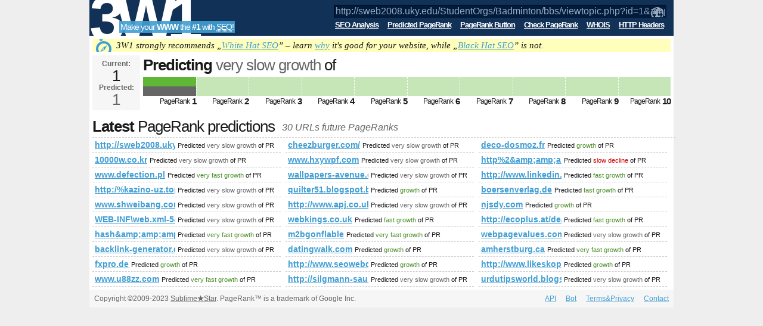

--- FILE ---
content_type: text/html; charset=UTF-8
request_url: http://3w1.eu/predicted-pagerank/http%25253A%25252F%25252Fsweb2008.uky.edu%25252FStudentOrgs%25252FBadminton%25252Fbbs%25252Fviewtopic.php%25253Fid%25253D1%252526amp%25253Bamp%25253Bamp%25253Bamp%25253Bamp%25253Bamp%25253Bamp%25253Bamp%25253Bamp%25253Bamp%25253Bamp%25253Bamp%25253Bamp%25253Bamp%25253Bamp%25253Bamp%25253Bamp%25253Bamp%25253Bamp%25253Bamp%25253Bamp%25253Bamp%25253Bamp%25253Bamp%25253Bamp%25253Bamp%25253Bamp%25253Bamp%25253Bamp%25253Bamp%25253Bamp%25253Bt_id%25253D1259%252526amp%25253Bamp%25253Bamp%25253Bamp%25253Bamp%25253Bamp%2525252
body_size: 2837
content:
<!DOCTYPE HTML PUBLIC "-//W3C//DTD HTML 4.01//EN" "http://www.w3.org/TR/html4/strict.dtd"><html><head><title>PageRank Prediction (future PageRank forecast) for http://sweb2008.uky.edu/StudentOrgs/Badminton/bbs/viewtopic.php?id=1&amp;amp;amp;amp;amp;amp;amp;amp;amp;amp;amp;amp;amp;amp;amp;amp;amp;amp;amp;amp;amp;amp;amp;amp;amp;amp;amp;amp;amp;amp;amp;amp;t_id=1259&amp;amp;amp;amp;amp;amp;amp%2</title><meta name="Description" content="Future PageRank prediction for http://sweb2008.uky.edu/StudentOrgs/Badminton/bbs/viewtopic.php?id=1&amp;amp;amp;amp;amp;amp;amp;amp;amp;amp;amp;amp;amp;amp;amp;amp;amp;amp;amp;amp;amp;amp;amp;amp;amp;amp;amp;amp;amp;amp;amp;amp;t_id=1259&amp;amp;amp;amp;amp;amp;amp%2 is free, online and really fast with the 3W1 tool! Check the predicted PageRank..."><meta name="Keywords" content="predicted pagerank,PageRank Prediction,future PageRank,free pagerank prediction,pagerank forecast"><meta name="Robots" content="index,follow,noarchive"><meta name="Copyright" content="Copyright ©2009-2023, SublimeStar.com Walerian Walawski - https://sublimestar.com/"><meta http-equiv="Content-Type" content="text/html; charset=UTF-8"><meta http-equiv="Content-Language" content="EN"><link rel="stylesheet" type="text/css" href="https://8s8.eu/3w1/common.v16.css"><style type="text/css">#prbar{height:16px;} #prv{font-size:26px;line-height:12px;padding:0 10px 10px 10px;} #prv b{display:block;float:left;width:100%;margin:8px 0;} #predictedbar{float:left;width:3px;height:16px;background:#666666;} #mb .dl{display:block;margin:0 -8px 0 0;} #mb .dl li{margin:0 8px 0 0;display:block;float:left;width:308px;} #mb .dl li a{display:block;float:left;max-width:135px;margin:0 4px 0 0;overflow:hidden;white-space:nowrap;}</style><script type="text/javascript" src="https://8s8.eu/3w1/common.v16.js"></script><script type="text/javascript">var the3w1Tool="/predicted-pagerank";</script><link type="application/rss+xml" rel="alternate" href="/rss/latest-seo-analyses" title="Latest SEO Analyses"><link type="image/png" rel="icon" href="/favicon.ico"></head><body><div id="tb"><h2><a href="/" title="SEO Tools">3W1 SEO Tools</a></h2><p>Make your <b>WWW</b> the <b>#1</b> with <abbr title="Search Engine Optimization">SEO</abbr>!</p><form id="toolsMenu" action="/o8FormTicket/registry" method="post"><div><input type="text" name="url" value="http://sweb2008.uky.edu/StudentOrgs/Badminton/bbs/viewtopic.php?id=1&amp;amp;amp;amp;amp;amp;amp;amp;amp;amp;amp;amp;amp;amp;amp;amp;amp;amp;amp;amp;amp;amp;amp;amp;amp;amp;amp;amp;amp;amp;amp;amp;t_id=1259&amp;amp;amp;amp;amp;amp;amp%2"></div><ol><li><a href="/seo-analysis">SEO Analysis</a></li><li><a href="/predicted-pagerank">Predicted PageRank</a></li><li><a href="/pagerank-button">PageRank Button</a></li><li><a href="/check-pagerank">Check PageRank</a></li><li><a href="/whois">WHOIS</a></li><li><a href="/http-headers">HTTP Headers</a>&nbsp;</li></ol></form></div><div id="mb"><div id="hat">3W1 strongly recommends &bdquo;<a href="/white-hat-seo-vs-black-hat-seo#white">White Hat SEO</a>&rdquo; &ndash; learn <a href="/white-hat-seo-vs-black-hat-seo#why">why</a> it's good for your website, while &bdquo;<a href="/white-hat-seo-vs-black-hat-seo#black">Black Hat SEO</a>&rdquo; is not.</div><noscript><p class="error">3W1 requires JavaScript. Enable it in your browser.</p></noscript><!--[if lte IE 8]><p class="error">Your browser is outdated. Please update it.</p><![endif]--><div id="prv"><b>Current:</b>1<br><b>Predicted:</b> <span style="color:#666666">1</span></div><h2 id="prh"><strong>Predicting</strong> <span style="color:#666666">very slow growth</span> of http://sweb2008.uky.edu/StudentOrgs/Badminton/bbs/viewtopic.php?id=1&amp;amp;amp;amp;amp;amp;amp;amp;amp;amp;amp;amp;amp;amp;amp;amp;amp;amp;amp;amp;amp;amp;amp;amp;amp;amp;amp;amp;amp;amp;amp;amp;t_id=1259&amp;amp;amp;amp;amp;amp;amp%2 PageRank <small>Predicted future PageRank is 1</small></h2><div id="prm"><div id="prb"><div id="prbar"></div><br><div id="predictedbar"></div></div><br><div id="prl"><div>PageRank <b>1</b></div><div>PageRank <b>2</b></div><div>PageRank <b>3</b></div><div>PageRank <b>4</b></div><div>PageRank <b>5</b></div><div>PageRank <b>6</b></div><div>PageRank <b>7</b></div><div>PageRank <b>8</b></div><div>PageRank <b>9</b></div><div>PageRank <b>10</b></div></div></div><br><script type="text/javascript">o8Progressbar("prbar",10,20); o8Progressbar("predictedbar",10,30)</script><h2><b>Latest</b> PageRank predictions <small>30 URLs future PageRanks</small></h2><ul class="dl"><li><a href="http://3w1.eu/predicted-pagerank/http%25253A%25252F%25252Fsweb2008.uky.edu%25252FStudentOrgs%25252FBadminton%25252Fbbs%25252Fviewtopic.php%25253Fid%25253D1%252526amp%25253Bamp%25253Bamp%25253Bamp%25253Bamp%25253Bamp%25253Bamp%25253Bamp%25253Bamp%25253Bamp%25253Bamp%25253Bamp%25253Bamp%25253Bamp%25253Bamp%25253Bamp%25253Bamp%25253Bamp%25253Bamp%25253Bamp%25253Bamp%25253Bamp%25253Bamp%25253Bamp%25253Bamp%25253Bamp%25253Bamp%25253Bamp%25253Bamp%25253Bamp%25253Bamp%25253Bamp%25253Bt_id%25253D1259%252526amp%25253Bamp%25253Bamp%25253Bamp%25253Bamp%25253Bamp%25253Bamp%2525252">http://sweb2008.uky.edu/StudentOrgs/Badminton/bbs/viewtopic.php?id=1&amp;amp;amp;amp;amp;amp;amp;amp;amp;amp;amp;amp;amp;amp;amp;amp;amp;amp;amp;amp;amp;amp;amp;amp;amp;amp;amp;amp;amp;amp;amp;amp;t_id=1259&amp;amp;amp;amp;amp;amp;amp%2</a> <small>Predicted <span style="color:#666666">very slow growth</span> of PR</small></li><li><a href="http://3w1.eu/predicted-pagerank/cheezburger.com%25252F">cheezburger.com/</a> <small>Predicted <span style="color:#666666">very slow growth</span> of PR</small></li><li><a href="http://3w1.eu/predicted-pagerank/deco-dosmoz.fr">deco-dosmoz.fr</a> <small>Predicted <span style="color:#4B8F2A">growth</span> of PR</small></li><li><a href="http://3w1.eu/predicted-pagerank/10000w.co.kr">10000w.co.kr</a> <small>Predicted <span style="color:#666666">very slow growth</span> of PR</small></li><li><a href="http://3w1.eu/predicted-pagerank/www.hxywpf.com">www.hxywpf.com</a> <small>Predicted <span style="color:#666666">very slow growth</span> of PR</small></li><li><a href="http://3w1.eu/predicted-pagerank/http%2525252%252526amp%25253Bamp%25253Bamp%25253Bamp%25253Bamp%25253Bamp%25253Bamp%25253Bamp%25253Bamp%25253Bamp%25253Bamp%25253Bamp%25253Bamp%25253Bamp%25253Bamp%25253Bamp%25253Bamp%25253Bamp%25253Bamp%25253Bamp%25253Bamp%25253Bamp%25253Bamp%25253Bamp%25253Bamp%25253Bamp%25253Blt%25253B">http%2&amp;amp;amp;amp;amp;amp;amp;amp;amp;amp;amp;amp;amp;amp;amp;amp;amp;amp;amp;amp;amp;amp;amp;amp;amp;amp;lt;</a> <small>Predicted <span style="color:#D00000">slow decline</span> of PR</small></li><li><a href="http://3w1.eu/predicted-pagerank/www.defection.pl">www.defection.pl</a> <small>Predicted <span style="color:#4B8F2A">very fast growth</span> of PR</small></li><li><a href="http://3w1.eu/predicted-pagerank/wallpapers-avenue.com">wallpapers-avenue.com</a> <small>Predicted <span style="color:#666666">very slow growth</span> of PR</small></li><li><a href="http://3w1.eu/predicted-pagerank/http%25253A%25252F%25252Fwww.linkedin.com%25252Fgroups%25253FnewItemsAbbr%25253D%252526amp%25253Bamp%25253Bamp%25253Bamp%25253Bamp%25253Bamp%25253Bamp%25253Bamp%25253Bamp%25253Bamp%25253Bamp%25253Bamp%25253Bamp%25253Bamp%25253Bamp%25253Bamp%25253Bamp%25253Bamp%25253Bamp%25253Bamp%25253Bamp%25253Bamp%25253Bamp%25253Bamp%25253Bamp%25253Bamp%25253Bamp%25253Bamp%25253Bamp%25253Bamp%25253Bamp%25253Bamp%25253Bamp%25253Bamp%25253Bamp%25253Bamp%25253Bamp%25253Bamp%25253Bamp%25253Bamp%25253Bamp%25253Bamp%25253Bamp%25253Bamp%2525253">http://www.linkedin.com/groups?newItemsAbbr=&amp;amp;amp;amp;amp;amp;amp;amp;amp;amp;amp;amp;amp;amp;amp;amp;amp;amp;amp;amp;amp;amp;amp;amp;amp;amp;amp;amp;amp;amp;amp;amp;amp;amp;amp;amp;amp;amp;amp;amp;amp;amp;amp;amp%3</a> <small>Predicted <span style="color:#4B8F2A">fast growth</span> of PR</small></li><li><a href="http://3w1.eu/predicted-pagerank/http%25253A%25252F%252525kazino-uz.top%25252Fcgi-bin%25252Ffpg.cgi">http:/%kazino-uz.top/cgi-bin/fpg.cgi</a> <small>Predicted <span style="color:#666666">very slow growth</span> of PR</small></li><li><a href="http://3w1.eu/predicted-pagerank/quilter51.blogspot.ba">quilter51.blogspot.ba</a> <small>Predicted <span style="color:#4B8F2A">growth</span> of PR</small></li><li><a href="http://3w1.eu/predicted-pagerank/boersenverlag.de">boersenverlag.de</a> <small>Predicted <span style="color:#4B8F2A">fast growth</span> of PR</small></li><li><a href="http://3w1.eu/predicted-pagerank/www.shweibang.com">www.shweibang.com</a> <small>Predicted <span style="color:#666666">very slow growth</span> of PR</small></li><li><a href="http://3w1.eu/predicted-pagerank/http%25253A%25252F%25252Fwww.apj.co.uk%25252Frapanui%25252Fdisplay_article.asp%25253Fspecifier%25253Dhistory%252526amp%25253Bamp%25253Bamp%25253Bamp%25253Bamp%25253Bamp%25253Bamp%25253Bamp%25253Bamp%25253Bamp%25253Bamp%25253Bamp%25253Bamp%25253Bamp%25253Bamp%25253Bamp%25253Bamp%25253Bamp%25253Bamp%25253Bamp%25253Bamp%25253Bamp%25253Bamp%25253Bamp%25253Bamp%25253Bamp%25253Bamp%25253Bamp%25253Bamp%25253Bamp%25253Bamp%25253Bamp%25253Bamp%25253Bamp%25253Bamp%25253Bamp%25253Bamp%25253Bamp%25253Bamp%25253Bamp%25253Bamp%25253Bamp%25253Bamp%25253Bamp%25253Bamp%25253Bamp">http://www.apj.co.uk/rapanui/display_article.asp?specifier=history&amp;amp;amp;amp;amp;amp;amp;amp;amp;amp;amp;amp;amp;amp;amp;amp;amp;amp;amp;amp;amp;amp;amp;amp;amp;amp;amp;amp;amp;amp;amp;amp;amp;amp;amp;amp;amp;amp;amp;amp;amp;amp;amp;amp;amp;amp</a> <small>Predicted <span style="color:#666666">very slow growth</span> of PR</small></li><li><a href="http://3w1.eu/predicted-pagerank/njsdy.com">njsdy.com</a> <small>Predicted <span style="color:#4B8F2A">growth</span> of PR</small></li><li><a href="http://3w1.eu/predicted-pagerank/WEB-INF%25255Cweb.xml-5%252526amp%25253Bamp%25253Bamp%25253Bamp%25253Bamp%25253Bamp%25253Bamp%25253Bamp%25253Bamp%25253Bamp%25253Bamp%25253Bamp%25253Bamp%25253Bamp%25253Bamp%25253Bamp%25253Bamp%25253Bamp%25253Bamp%25253Bamp%25253Bamp%25253Bamp%25253Bamp%25253Bamp%25253Bamp%25253Bamp%25253Bamp%25253Bamp%25253Bamp%25253Bamp%25253Bamp%25253Bamp%25253Bamp%25253Bamp%25253Bamp%25253Bamp%25253Bamp%25253Bamp%25253Bamp%25253Bamp%25253Bamp%25253Bamp%25253Bamp%25253Bamp%25253Bamp%25253Bquot%25253B%252Bor%252B%2525281%25252C2%252529%25253D%252528select%25252Afrom%252528select%252Bname_const%252525">WEB-INF\web.xml-5&amp;amp;amp;amp;amp;amp;amp;amp;amp;amp;amp;amp;amp;amp;amp;amp;amp;amp;amp;amp;amp;amp;amp;amp;amp;amp;amp;amp;amp;amp;amp;amp;amp;amp;amp;amp;amp;amp;amp;amp;amp;amp;amp;amp;amp;quot; or (1,2)=(select*from(select name_const%</a> <small>Predicted <span style="color:#666666">very slow growth</span> of PR</small></li><li><a href="http://3w1.eu/predicted-pagerank/webkings.co.uk">webkings.co.uk</a> <small>Predicted <span style="color:#4B8F2A">fast growth</span> of PR</small></li><li><a href="http://3w1.eu/predicted-pagerank/http%25253A%25252F%25252Fecoplus.at%25252Fde%25252Fecoplus%25252Fcluster-niederoesterreich%25252Fbau-energie-umwelt%25252Fnews%25252Fkooperationsprojekt-schall-holz-bau-gestartet">http://ecoplus.at/de/ecoplus/cluster-niederoesterreich/bau-energie-umwelt/news/kooperationsprojekt-schall-holz-bau-gestartet</a> <small>Predicted <span style="color:#4B8F2A">fast growth</span> of PR</small></li><li><a href="http://3w1.eu/predicted-pagerank/hash%252526amp%25253Bamp%25253Bamp%25253Bamp%25253Bamp%25253Bamp%25253Bamp%25253Bamp%25253Bamp%25253Bamp%25253Bamp%25253Bamp%25253Bamp%25253Bamp%25253Bamp%25253Bamp%25253Bamp%25253Bamp%25253Bamp%25253Bamp%25253Bamp%25253Bamp%25253Bamp%25253Bamp%25253Bamp%25253Bamp%25253Bamp%25253Bamp%25253Bamp%25253Bamp%25253Bamp%25253Bamp%25253Bamp%25253Bamp%25253Bamp%25253Bamp%25253Bamp%25253Bamp%25253Bamp%25253Bamp%25253Bamp%25253Bamp%25253Bamp%25253Bamp%25253Bamp%25253Bamp%25253Bamp%25253Bamp%25253Bam%252525">hash&amp;amp;amp;amp;amp;amp;amp;amp;amp;amp;amp;amp;amp;amp;amp;amp;amp;amp;amp;amp;amp;amp;amp;amp;amp;amp;amp;amp;amp;amp;amp;amp;amp;amp;amp;amp;amp;amp;amp;amp;amp;amp;amp;amp;amp;amp;amp;amp;am%</a> <small>Predicted <span style="color:#4B8F2A">very fast growth</span> of PR</small></li><li><a href="http://3w1.eu/predicted-pagerank/m2bgonflable">m2bgonflable</a> <small>Predicted <span style="color:#4B8F2A">very fast growth</span> of PR</small></li><li><a href="http://3w1.eu/predicted-pagerank/webpagevalues.com">webpagevalues.com</a> <small>Predicted <span style="color:#666666">very slow growth</span> of PR</small></li><li><a href="http://3w1.eu/predicted-pagerank/backlink-generator.de">backlink-generator.de</a> <small>Predicted <span style="color:#666666">very slow growth</span> of PR</small></li><li><a href="http://3w1.eu/predicted-pagerank/datingwalk.com">datingwalk.com</a> <small>Predicted <span style="color:#4B8F2A">growth</span> of PR</small></li><li><a href="http://3w1.eu/predicted-pagerank/amherstburg.ca">amherstburg.ca</a> <small>Predicted <span style="color:#4B8F2A">very fast growth</span> of PR</small></li><li><a href="http://3w1.eu/predicted-pagerank/fxpro.de">fxpro.de</a> <small>Predicted <span style="color:#4B8F2A">growth</span> of PR</small></li><li><a href="http://3w1.eu/predicted-pagerank/http%25253A%25252F%25252Fwww.seowebdirectories.com">http://www.seowebdirectories.com</a> <small>Predicted <span style="color:#4B8F2A">growth</span> of PR</small></li><li><a href="http://3w1.eu/predicted-pagerank/http%25253A%25252F%25252Fwww.likeskopen.nl">http://www.likeskopen.nl</a> <small>Predicted <span style="color:#4B8F2A">growth</span> of PR</small></li><li><a href="http://3w1.eu/predicted-pagerank/www.u88zz.com">www.u88zz.com</a> <small>Predicted <span style="color:#4B8F2A">very fast growth</span> of PR</small></li><li><a href="http://3w1.eu/predicted-pagerank/http%25253A%25252F%25252Fsilgmann-sauna.de%25252Fcontent.php">http://silgmann-sauna.de/content.php</a> <small>Predicted <span style="color:#666666">very slow growth</span> of PR</small></li><li><a href="http://3w1.eu/predicted-pagerank/urdutipsworld.blogspot.al">urdutipsworld.blogspot.al</a> <small>Predicted <span style="color:#666666">very slow growth</span> of PR</small></li></ul><br><script async src="https://pagead2.googlesyndication.com/pagead/js/adsbygoogle.js?client=ca-pub-6652519173485562" crossorigin="anonymous"></script></div><div id="fb"><p>Copyright &copy;2009-2023 <a href="https://sublimestar.com/" rel="nofollow" title="SublimeStar.com Walerian Walawski">Sublime<b>&#9733;</b>Star</a>. PageRank&trade; is a trademark of Google Inc.</p><ul><li><a href="/api">API</a></li><li><a href="/bot">Bot</a></li><li><a href="/terms-privacy">Terms&amp;Privacy</a></li><li><a href="/contact">Contact</a></li></ul><br></div></body></html>
<!-- o8ET 1.051 -->


--- FILE ---
content_type: text/html; charset=utf-8
request_url: https://www.google.com/recaptcha/api2/aframe
body_size: 268
content:
<!DOCTYPE HTML><html><head><meta http-equiv="content-type" content="text/html; charset=UTF-8"></head><body><script nonce="0K-QwtckBX8ERa0f0hZZ3g">/** Anti-fraud and anti-abuse applications only. See google.com/recaptcha */ try{var clients={'sodar':'https://pagead2.googlesyndication.com/pagead/sodar?'};window.addEventListener("message",function(a){try{if(a.source===window.parent){var b=JSON.parse(a.data);var c=clients[b['id']];if(c){var d=document.createElement('img');d.src=c+b['params']+'&rc='+(localStorage.getItem("rc::a")?sessionStorage.getItem("rc::b"):"");window.document.body.appendChild(d);sessionStorage.setItem("rc::e",parseInt(sessionStorage.getItem("rc::e")||0)+1);localStorage.setItem("rc::h",'1768750129641');}}}catch(b){}});window.parent.postMessage("_grecaptcha_ready", "*");}catch(b){}</script></body></html>